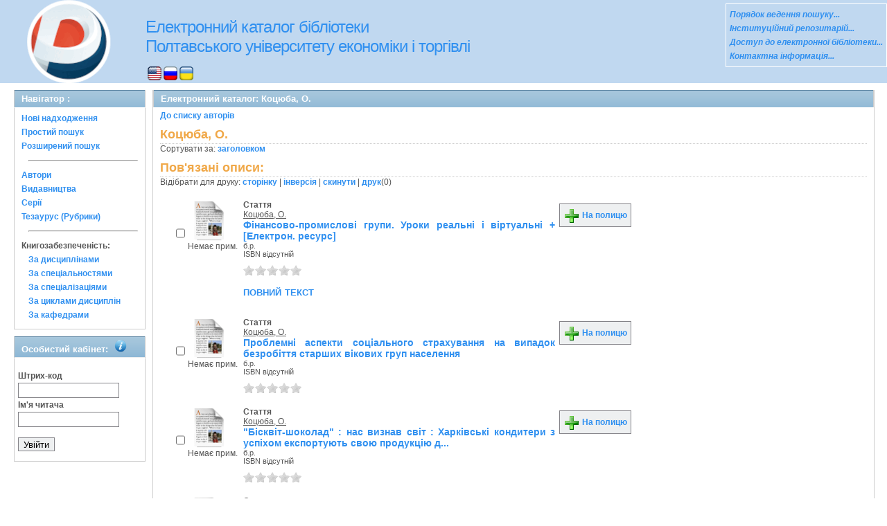

--- FILE ---
content_type: text/html; charset=UTF-8
request_url: http://catalog.puet.edu.ua/opacunicode/index.php?url=/auteurs/view/27057/source:default
body_size: 28909
content:
<!DOCTYPE html PUBLIC "-//W3C//DTD XHTML 1.0 Transitional//EN" "http://www.w3.org/TR/xhtml1/DTD/xhtml1-transitional.dtd">
<html xmlns="http://www.w3.org/1999/xhtml">
<head>
	<meta http-equiv="Content-Type" content="text/html; charset=utf-8" />	<title>
		Електронний каталог - ПУЕТ - Коцюба, О. - AbsOPAC	</title>
	<meta property="og:image" content="http://catalog.puet.edu.ua/opacunicode/img/image.png" />
	<meta property="og:type" content="company" />
	<meta property="og:title" content="catalog.puet.edu.ua - Електронний каталог бібліотеки ПУЕТ" />
	<meta property="og:url" content="http://catalog.puet.edu.ua/" />
	<meta property="og:site_name" content="Електронний каталог бібліотеки ПУЕТ" />
	<meta property="og:description" content="Електронний каталог бібліотеки Полтавського Університету Економіки і Торгівлі, нові надходження, персональний кабінет читача" />
	<meta name="description" content="Електронний каталог бібліотеки Полтавського Університету Економіки і Торгівлі, нові надходження, персональний кабінет читача" />
	<link href="/opacunicode/favicon.ico" type="image/x-icon" rel="icon" /><link href="/opacunicode/favicon.ico" type="image/x-icon" rel="shortcut icon" /><link rel="stylesheet" type="text/css" href="/opacunicode/css/cake.generic.my.css" /><link rel="stylesheet" type="text/css" href="/opacunicode/css/style.css" /><link rel="stylesheet" type="text/css" href="/opacunicode/css/tables.css" /><link rel="stylesheet" type="text/css" href="/opacunicode/css/print.css" /><link rel="stylesheet" type="text/css" href="/opacunicode/css/search_forms.css" /><script type="text/javascript" src="/opacunicode/js/jquery.min.js"></script>
	<script type="text/javascript" src="/opacunicode/js/jquery.form.min.js"></script>
	<script type="text/javascript" src="/opacunicode/js/rating/jquery.rating.js"></script>
	<link rel="stylesheet" type="text/css" href="/opacunicode/css/jquery.rating.css" />
	<script type="text/javascript" src="/opacunicode/js/jquery.paginate.js"></script>	<!-- Google tag (gtag.js) -->
<script async src="https://www.googletagmanager.com/gtag/js?id=G-N1TLWZTEPB"></script>
<script>
  window.dataLayer = window.dataLayer || [];
  function gtag(){dataLayer.push(arguments);}
  gtag('js', new Date());

  gtag('config', 'G-N1TLWZTEPB');
</script>
</head>
<body>
<div id="wrap">

	<div id="header">
		<div> 
   	    <img src="img/logo-univer5.gif" width="163" height="120" alt="лого" style= "float:left; margin-left: 17px" title="Бібліотека університету ПЕРЕМОЖЕЦЬ Всеукраїнского конкурсу якості продукції (товарів, робіт, послуг) у номінації: Інформаційні послуги" />
	   </div>
		<div style="float: left;">
			<h1><a href="#">Електронний каталог бібліотеки <br> Полтавського університету економіки і торгівлі</a></h1>
			<div class="languages" style="margin-top: 15px;margin-left: 33px;float:background-color:#FFFFFF;">
			<a href="/opacunicode/index.php?url=/languages/switchLanguage/lang:eng"><img src="http://catalog.puet.edu.ua/opacunicode/img/eng.png" alt="eng" /></a> <a href="/opacunicode/index.php?url=/languages/switchLanguage/lang:rus"><img src="http://catalog.puet.edu.ua/opacunicode/img/rus.png" alt="rus" /></a> <a href="/opacunicode/index.php?url=/languages/switchLanguage/lang:ukr"><img src="http://catalog.puet.edu.ua/opacunicode/img/ukr.png" alt="ukr" /></a>		 	</div>
		</div>
	<div class="box">
<strong>
<a href="http://lib.puet.edu.ua/index.php?option=com_wrapper&view=wrapper&Itemid=55" target="_blank" style="color: #3090F0;font-style: italic;" >Порядок ведення пошуку... </a><br/>
<a href="http://dspace.puet.edu.ua/" target="_blank" style="color: #3090F0;font-style: italic;" >Інституційний репозитарій... </a><br/>
<a href="http://lib.puet.edu.ua/index.php?view=items&cid=1%3A---&id=59%3A------&option=com_quickfaq&Itemid=35" target="_blank" style="color: #3090F0;font-style: italic;" >Доступ до електронної бібліотеки... </a> <br/>
<a href="http://lib.puet.edu.ua/index.php?option=com_contact&Itemid=3" target="_blank" style="color: #3090F0;font-style: italic;" >Контактна інформація... </a> <br/>
</strong>
</div>	</div>
	<div id="content">
	
		<div id="left">
			<h2>Навігатор : </h2>
			<div class="box"><ul>
<li><a href="/opacunicode/index.php?url=/books/new_arrivals/">Нові надходження</a></li> 
<li><a href="/opacunicode/index.php?url=/SearchForms/index/1">Простий пошук</a></li> 

<li><a href="/opacunicode/index.php?url=/SearchForms/index/2">Розширений пошук</a></li> 





<li><hr style="margin: 10px;"/></li>
<li><a href="/opacunicode/index.php?url=/auteurs">Автори</a></li> 
<li><a href="/opacunicode/index.php?url=/editeurs">Видавництва</a></li> 
<li><a href="/opacunicode/index.php?url=/collections">Серії</a></li> 
<li><a href="/opacunicode/index.php?url=/Matieres">Тезаурус (Рубрики)</a></li> 





<li><hr style="margin: 10px;"/></li>
<li><strong>Книгозабезпеченість:</strong> 
<ul>
<li><a href="/opacunicode/index.php?url=/KnigobMatieres">За дисциплінами</a></li> 
<li><a href="/opacunicode/index.php?url=/Professions">За спеціальностями</a></li> 
<li><a href="/opacunicode/index.php?url=/Specialities">За спеціалізаціями</a></li> 
<li><a href="/opacunicode/index.php?url=/Cycle">За циклами дисциплін</a></li> 
<li><a href="/opacunicode/index.php?url=/Kaf">За кафедрами</a></li> 
</ul>
</li>


</ul></div>
			 <h2>Особистий кабінет:			 <body>
            <img src="img/info.png" alt="інформація" style="margin-left: 5px"; title="Вхід для перегляду картки читача">
             <body>
			 </h2>
			<div class="box"><div class="loginForm">
<form id="UserLoginForm" method="post" action="/opacunicode/index.php?url=/users/login"><fieldset style="display:none;"><input type="hidden" name="_method" value="POST" /></fieldset><label for="UserCodbarU">Штрих-код</label><input name="data[User][CodbarU]" type="text" maxlength="40" value="" id="UserCodbarU" /><br/><label for="UserMotPasse">Ім'я читача</label><input type="password" name="data[User][MotPasse]" value="" id="UserMotPasse" /><div class="buttons"><div class="submit"><input type="submit" value="Увійти" /></div></div></form></div></div>
		</div>
		
		<div id="right">
	<div class="contentleft">
				<h2>Електронний каталог:  Коцюба, О.				</h2>
				<div class="contentleftbox"><a href="/opacunicode/index.php?url=/auteurs">До списку авторів</a><h3>Коцюба, О.</h3>
Сортувати за: <a href="/opacunicode/index.php?url=/auteurs/view/27057/source:default/order:title">заголовком</a><br /><div class="related">
	<h3>Пов'язані описи:</h3>
		<script type="text/javascript">
//<![CDATA[

		ids_print = [];
		
		function add_print(item){
			change_print($(item).attr('name'));
		}
		
		function print_all() {
			$('input[id*="printed_"][type="checkbox"]').each(function(){
				id = parseInt($(this).attr('name'));
				if($.inArray(id, ids_print) == -1 ){
					ids_print.push(id);
				}
			});
			$('input[id*="printed_"]').attr('checked','true');
			$('#count_print').text(ids_print.length);
		};
		
		function change_print(id){
			id = parseInt(id);
			if($.inArray(id, ids_print) > -1 ){
				ids_print.splice($.inArray(id, ids_print), 1);
			}else{
				if(ids_print.length >= 50){
					alert('Максимально доступно документів для друку: 50');
					return;
				}
				ids_print.push(id);
			}
			$('#count_print').text(ids_print.length);
		}
		
		function invert_print(){
			$('input[id*="printed_"][type="checkbox"]').each(function(){
				this.checked = !this.checked;
				change_print($(this).attr('name'));
			});
		};
		
		function reset(){
			ids_print = [];
			$('input[id*="printed_"][type="checkbox"]').each(function(){
				this.checked = false;
			});
			$('#count_print').text(ids_print.length);
		}
		
		function print() {
			if(ids_print.length == 0){
				alert('Нет выбранныx записей');
				return;
			}
			if(ids_print.length >50){
				alert('Максимально доступно документів для друку: 50');
				return;
			}
			var ids = ids_print.join(',');
			reset();
			link = '/opacunicode/index.php?url=/Books/print_books/';
			window.open('/opacunicode/index.php?url=/Books/print_books/'+ids);
		};
//]]>
</script><div class="printmenu">Відібрати для друку: <a href="javascript:print_all();">сторінку</a> | <a href="javascript:invert_print();">інверсія</a> | <a href="javascript:reset();">скинути</a> | <a href="javascript:print()">друк</a>(<span id="count_print">0</span>)</div><br><div id='pagination_top'></div><div class="paging">
	<link rel="stylesheet" type="text/css" href="/opacunicode/css/jquery.paginate.css" /></div>
<div id="gray_progress" style="filter:alpha(opacity=20); opacity: 0.2; width: 100%; height: 1000%; position: absolute; background:gray; display:none;">
</div><div class="BookListWrapper">	<div class="bookslist">
		<div class="bookitem">
		<div class="bookcover">
			<div class="bookinput">
          		<input type="hidden" name="72486" id="printed_72486_" value="0" /><input type="checkbox" name="72486" onClick="javascript:add_print(this)" id="printed_72486"  value="1" />			</div>
      		<div class="bookpicture">
        		<img src="/opacunicode/img/doctypes/article.gif" alt="Фінансово-промислові групи. Уроки реальні і віртуальні + [Електрон. ресурс]" class="border" width="60" /><a title="Фінансово-промислові групи. Уроки реальні і віртуальні + [Електрон. ресурс]" href="/opacunicode/index.php?url=/notices/index/IdNotice:72486/Source:default">
</a>				<br/>
				<span class="noexmp">Немає прим.</span>			</div>
		</div>
		<div class="bookdetails">
          <b>Стаття</b><br/><a href="/opacunicode/index.php?url=/auteurs/view/27057/source:default" title="Коцюба, О." class="full-card-top-link">Коцюба, О.</a><br/>
<a class="big1" title="Фінансово-промислові групи. Уроки реальні і віртуальні + [Електрон. ресурс]" href="/opacunicode/index.php?url=/notices/index/IdNotice:72486/Source:default">
Фінансово-промислові групи. Уроки реальні і віртуальні + [Електрон. ресурс]</a><br/>
<small>
	б.р.<br/>ISBN відсутній<br/></small>
<div style="clear: right; display: block;">
	<div id="rating72486"><form id="form72486" update="rating72486" method="post" action="/opacunicode/index.php?url=/ratings/add"><fieldset style="display:none;"><input type="hidden" name="_method" value="POST" /></fieldset><script type="text/javascript">
//<![CDATA[
jQuery('#form72486').submit( function() { jQuery('#form72486').ajaxSubmit({beforeSend:function(request) {request.setRequestHeader('X-Update', 'rating72486');}, success:function(data, textStatus) {jQuery('#rating72486').html(data);}, async:true, type:'post', url:'/opacunicode/index.php?url=/ratings/add'}); return false;});
//]]>
</script><input name="star[72486]"  disabled="disabled" type="radio" class="star" value="1" /><input name="star[72486]"  disabled="disabled" type="radio" class="star" value="2" /><input name="star[72486]"  disabled="disabled" type="radio" class="star" value="3" /><input name="star[72486]"  disabled="disabled" type="radio" class="star" value="4" /><input name="star[72486]"  disabled="disabled" type="radio" class="star" value="5" /></form></div></div>
<br style="line-height: 1.5em;"/>
	<p class="smallcaps"><a href="/opacunicode/index.php?url=/notices/doRedirect/IdNotice:72486/Source:default/DetailPageURL:140164" target="_blank">повний текст</a></p><br style="line-height: 1em;"/>        </div>
        <div class="bookbuttons">
          <!--
<p class="button">
  <a title= Відкрити сторінку повного опису поточного видання href="#">
    <img border="0" alt="Детально src="http://catalog.puet.edu.ua/opacunicode/img/img/book_details.png"/>
   Детально  </a>
</p>
-->
 

<p class="button">
  <a title="Помістити це видання на мою книжкову полицю" href="/opacunicode/index.php?url=/user_card/addbook/IdNotice:72486/Source:default">
    <img border="0" title="Помістити це видання на мою книжкову полицю" alt="На полицю" src="http://catalog.puet.edu.ua/opacunicode/img/book_add.png"/>
    На полицю  </a>
</p>

<div id="vk_72486">
</div>
        </div>
	</div>
	<div class="bookitem">
		<div class="bookcover">
			<div class="bookinput">
          		<input type="hidden" name="79279" id="printed_79279_" value="0" /><input type="checkbox" name="79279" onClick="javascript:add_print(this)" id="printed_79279"  value="1" />			</div>
      		<div class="bookpicture">
        		<img src="/opacunicode/img/doctypes/article.gif" alt="Проблемні аспекти соціального страхування на випадок безробіття старших вікових груп населення" class="border" width="60" /><a title="Проблемні аспекти соціального страхування на випадок безробіття старших вікових груп населення" href="/opacunicode/index.php?url=/notices/index/IdNotice:79279/Source:default">
</a>				<br/>
				<span class="noexmp">Немає прим.</span>			</div>
		</div>
		<div class="bookdetails">
          <b>Стаття</b><br/><a href="/opacunicode/index.php?url=/auteurs/view/27057/source:default" title="Коцюба, О." class="full-card-top-link">Коцюба, О.</a><br/>
<a class="big1" title="Проблемні аспекти соціального страхування на випадок безробіття старших вікових груп населення" href="/opacunicode/index.php?url=/notices/index/IdNotice:79279/Source:default">
Проблемні аспекти соціального страхування на випадок безробіття старших вікових груп населення</a><br/>
<small>
	б.р.<br/>ISBN відсутній<br/></small>
<div style="clear: right; display: block;">
	<div id="rating79279"><form id="form79279" update="rating79279" method="post" action="/opacunicode/index.php?url=/ratings/add"><fieldset style="display:none;"><input type="hidden" name="_method" value="POST" /></fieldset><script type="text/javascript">
//<![CDATA[
jQuery('#form79279').submit( function() { jQuery('#form79279').ajaxSubmit({beforeSend:function(request) {request.setRequestHeader('X-Update', 'rating79279');}, success:function(data, textStatus) {jQuery('#rating79279').html(data);}, async:true, type:'post', url:'/opacunicode/index.php?url=/ratings/add'}); return false;});
//]]>
</script><input name="star[79279]"  disabled="disabled" type="radio" class="star" value="1" /><input name="star[79279]"  disabled="disabled" type="radio" class="star" value="2" /><input name="star[79279]"  disabled="disabled" type="radio" class="star" value="3" /><input name="star[79279]"  disabled="disabled" type="radio" class="star" value="4" /><input name="star[79279]"  disabled="disabled" type="radio" class="star" value="5" /></form></div></div>
<br style="line-height: 1.5em;"/>
	<br style="line-height: 1em;"/>        </div>
        <div class="bookbuttons">
          <!--
<p class="button">
  <a title= Відкрити сторінку повного опису поточного видання href="#">
    <img border="0" alt="Детально src="http://catalog.puet.edu.ua/opacunicode/img/img/book_details.png"/>
   Детально  </a>
</p>
-->
 

<p class="button">
  <a title="Помістити це видання на мою книжкову полицю" href="/opacunicode/index.php?url=/user_card/addbook/IdNotice:79279/Source:default">
    <img border="0" title="Помістити це видання на мою книжкову полицю" alt="На полицю" src="http://catalog.puet.edu.ua/opacunicode/img/book_add.png"/>
    На полицю  </a>
</p>

<div id="vk_79279">
</div>
        </div>
	</div>
	<div class="bookitem">
		<div class="bookcover">
			<div class="bookinput">
          		<input type="hidden" name="93664" id="printed_93664_" value="0" /><input type="checkbox" name="93664" onClick="javascript:add_print(this)" id="printed_93664"  value="1" />			</div>
      		<div class="bookpicture">
        		<img src="/opacunicode/img/doctypes/article.gif" alt="&amp;quot;Бісквіт-шоколад&amp;quot; : нас визнав світ : Харківські кондитери з успіхом експортують свою продукцію д..." class="border" width="60" /><a title="&quot;Бісквіт-шоколад&quot; : нас визнав світ : Харківські кондитери з успіхом експортують свою продукцію д..." href="/opacunicode/index.php?url=/notices/index/IdNotice:93664/Source:default">
</a>				<br/>
				<span class="noexmp">Немає прим.</span>			</div>
		</div>
		<div class="bookdetails">
          <b>Стаття</b><br/><a href="/opacunicode/index.php?url=/auteurs/view/27057/source:default" title="Коцюба, О." class="full-card-top-link">Коцюба, О.</a><br/>
<a class="big1" title="&quot;Бісквіт-шоколад&quot; : нас визнав світ : Харківські кондитери з успіхом експортують свою продукцію д..." href="/opacunicode/index.php?url=/notices/index/IdNotice:93664/Source:default">
&quot;Бісквіт-шоколад&quot; : нас визнав світ : Харківські кондитери з успіхом експортують свою продукцію д...</a><br/>
<small>
	б.р.<br/>ISBN відсутній<br/></small>
<div style="clear: right; display: block;">
	<div id="rating93664"><form id="form93664" update="rating93664" method="post" action="/opacunicode/index.php?url=/ratings/add"><fieldset style="display:none;"><input type="hidden" name="_method" value="POST" /></fieldset><script type="text/javascript">
//<![CDATA[
jQuery('#form93664').submit( function() { jQuery('#form93664').ajaxSubmit({beforeSend:function(request) {request.setRequestHeader('X-Update', 'rating93664');}, success:function(data, textStatus) {jQuery('#rating93664').html(data);}, async:true, type:'post', url:'/opacunicode/index.php?url=/ratings/add'}); return false;});
//]]>
</script><input name="star[93664]"  disabled="disabled" type="radio" class="star" value="1" /><input name="star[93664]"  disabled="disabled" type="radio" class="star" value="2" /><input name="star[93664]"  disabled="disabled" type="radio" class="star" value="3" /><input name="star[93664]"  disabled="disabled" type="radio" class="star" value="4" /><input name="star[93664]"  disabled="disabled" type="radio" class="star" value="5" /></form></div></div>
<br style="line-height: 1.5em;"/>
	<br style="line-height: 1em;"/>        </div>
        <div class="bookbuttons">
          <!--
<p class="button">
  <a title= Відкрити сторінку повного опису поточного видання href="#">
    <img border="0" alt="Детально src="http://catalog.puet.edu.ua/opacunicode/img/img/book_details.png"/>
   Детально  </a>
</p>
-->
 

<p class="button">
  <a title="Помістити це видання на мою книжкову полицю" href="/opacunicode/index.php?url=/user_card/addbook/IdNotice:93664/Source:default">
    <img border="0" title="Помістити це видання на мою книжкову полицю" alt="На полицю" src="http://catalog.puet.edu.ua/opacunicode/img/book_add.png"/>
    На полицю  </a>
</p>

<div id="vk_93664">
</div>
        </div>
	</div>
	<div class="bookitem">
		<div class="bookcover">
			<div class="bookinput">
          		<input type="hidden" name="105732" id="printed_105732_" value="0" /><input type="checkbox" name="105732" onClick="javascript:add_print(this)" id="printed_105732"  value="1" />			</div>
      		<div class="bookpicture">
        		<img src="/opacunicode/img/doctypes/article.gif" alt="Досвід і традиії" class="border" width="60" /><a title="Досвід і традиії" href="/opacunicode/index.php?url=/notices/index/IdNotice:105732/Source:default">
</a>				<br/>
				<span class="noexmp">Немає прим.</span>			</div>
		</div>
		<div class="bookdetails">
          <b>Стаття</b><br/><a href="/opacunicode/index.php?url=/auteurs/view/27057/source:default" title="Коцюба, О." class="full-card-top-link">Коцюба, О.</a><br/>
<a class="big1" title="Досвід і традиії: Пактика роботи ВАТ &quot;Вінтер&quot;" href="/opacunicode/index.php?url=/notices/index/IdNotice:105732/Source:default">
Досвід і традиії: Пактика роботи ВАТ &quot;Вінтер&quot;</a><br/>
<small>
	б.р.<br/>ISBN відсутній<br/></small>
<div style="clear: right; display: block;">
	<div id="rating105732"><form id="form105732" update="rating105732" method="post" action="/opacunicode/index.php?url=/ratings/add"><fieldset style="display:none;"><input type="hidden" name="_method" value="POST" /></fieldset><script type="text/javascript">
//<![CDATA[
jQuery('#form105732').submit( function() { jQuery('#form105732').ajaxSubmit({beforeSend:function(request) {request.setRequestHeader('X-Update', 'rating105732');}, success:function(data, textStatus) {jQuery('#rating105732').html(data);}, async:true, type:'post', url:'/opacunicode/index.php?url=/ratings/add'}); return false;});
//]]>
</script><input name="star[105732]"  disabled="disabled" type="radio" class="star" value="1" /><input name="star[105732]"  disabled="disabled" type="radio" class="star" value="2" /><input name="star[105732]"  disabled="disabled" type="radio" class="star" value="3" /><input name="star[105732]"  disabled="disabled" type="radio" class="star" value="4" /><input name="star[105732]"  disabled="disabled" type="radio" class="star" value="5" /></form></div></div>
<br style="line-height: 1.5em;"/>
	<br style="line-height: 1em;"/>        </div>
        <div class="bookbuttons">
          <!--
<p class="button">
  <a title= Відкрити сторінку повного опису поточного видання href="#">
    <img border="0" alt="Детально src="http://catalog.puet.edu.ua/opacunicode/img/img/book_details.png"/>
   Детально  </a>
</p>
-->
 

<p class="button">
  <a title="Помістити це видання на мою книжкову полицю" href="/opacunicode/index.php?url=/user_card/addbook/IdNotice:105732/Source:default">
    <img border="0" title="Помістити це видання на мою книжкову полицю" alt="На полицю" src="http://catalog.puet.edu.ua/opacunicode/img/book_add.png"/>
    На полицю  </a>
</p>

<div id="vk_105732">
</div>
        </div>
	</div>
	<div class="bookitem">
		<div class="bookcover">
			<div class="bookinput">
          		<input type="hidden" name="193740" id="printed_193740_" value="0" /><input type="checkbox" name="193740" onClick="javascript:add_print(this)" id="printed_193740"  value="1" />			</div>
      		<div class="bookpicture">
        		<img src="/opacunicode/img/doctypes/article.gif" alt="Стратегія земельної реформи в Україні - забезпечити національну безпеку, верховенство прав і своб..." class="border" width="60" /><a title="Стратегія земельної реформи в Україні - забезпечити національну безпеку, верховенство прав і своб..." href="/opacunicode/index.php?url=/notices/index/IdNotice:193740/Source:default">
</a>				<br/>
				<span class="noexmp">Немає прим.</span>			</div>
		</div>
		<div class="bookdetails">
          <b>Стаття</b><br/><a href="/opacunicode/index.php?url=/auteurs/view/27057/source:default" title="Коцюба, О." class="full-card-top-link">Коцюба, О.</a><br/>
<a class="big1" title="Стратегія земельної реформи в Україні - забезпечити національну безпеку, верховенство прав і своб..." href="/opacunicode/index.php?url=/notices/index/IdNotice:193740/Source:default">
Стратегія земельної реформи в Україні - забезпечити національну безпеку, верховенство прав і своб...</a><br/>
<small>
	б.р.<br/>ISBN відсутній<br/></small>
<div style="clear: right; display: block;">
	<div id="rating193740"><form id="form193740" update="rating193740" method="post" action="/opacunicode/index.php?url=/ratings/add"><fieldset style="display:none;"><input type="hidden" name="_method" value="POST" /></fieldset><script type="text/javascript">
//<![CDATA[
jQuery('#form193740').submit( function() { jQuery('#form193740').ajaxSubmit({beforeSend:function(request) {request.setRequestHeader('X-Update', 'rating193740');}, success:function(data, textStatus) {jQuery('#rating193740').html(data);}, async:true, type:'post', url:'/opacunicode/index.php?url=/ratings/add'}); return false;});
//]]>
</script><input name="star[193740]"  disabled="disabled" type="radio" class="star" value="1" /><input name="star[193740]"  disabled="disabled" type="radio" class="star" value="2" /><input name="star[193740]"  disabled="disabled" type="radio" class="star" value="3" /><input name="star[193740]"  disabled="disabled" type="radio" class="star" value="4" /><input name="star[193740]"  disabled="disabled" type="radio" class="star" value="5" /></form></div></div>
<br style="line-height: 1.5em;"/>
	<p class="smallcaps"><a href="/opacunicode/index.php?url=/notices/doRedirect/IdNotice:193740/Source:default/DetailPageURL:604396" target="_blank">повний текст</a></p><br style="line-height: 1em;"/>        </div>
        <div class="bookbuttons">
          <!--
<p class="button">
  <a title= Відкрити сторінку повного опису поточного видання href="#">
    <img border="0" alt="Детально src="http://catalog.puet.edu.ua/opacunicode/img/img/book_details.png"/>
   Детально  </a>
</p>
-->
 

<p class="button">
  <a title="Помістити це видання на мою книжкову полицю" href="/opacunicode/index.php?url=/user_card/addbook/IdNotice:193740/Source:default">
    <img border="0" title="Помістити це видання на мою книжкову полицю" alt="На полицю" src="http://catalog.puet.edu.ua/opacunicode/img/book_add.png"/>
    На полицю  </a>
</p>

<div id="vk_193740">
</div>
        </div>
	</div>
<script type="text/javascript">
//<![CDATA[

	jQuery('.star').rating({ 
 	 callback: function(value, link){ 
  	   	jQuery(this.form).find('input.star').rating('readOnly', true); 
    	jQuery(this.form).submit();
  } 
});
//]]>
</script>
</div>
</div>
</div></div>
				
			</div>
		</div>
	
	</div>
	
	<div style="clear: both;"> </div>
	
	<div id="footer">
		&copy; Всі права захищені 		<a href="http://www.libermedia.ru" target="_blank">
			ЗАТ "Компанія Лібер"		</a>, 2009 - 2026		(IP=18.116.203.245)
	</div>
</div>
<script type="text/javascript">
var gaJsHost = (("https:" == document.location.protocol) ? "https://ssl." : "http://www.");
document.write(unescape("%3Cscript src='" + gaJsHost + "google-analytics.com/ga.js' type='text/javascript'%3E%3C/script%3E"));
</script>
<script type="text/javascript">
try {
var pageTracker = _gat._getTracker("UA-18443291-11");
pageTracker._trackPageview();
} catch(err) {}</script>
</body>
</html>